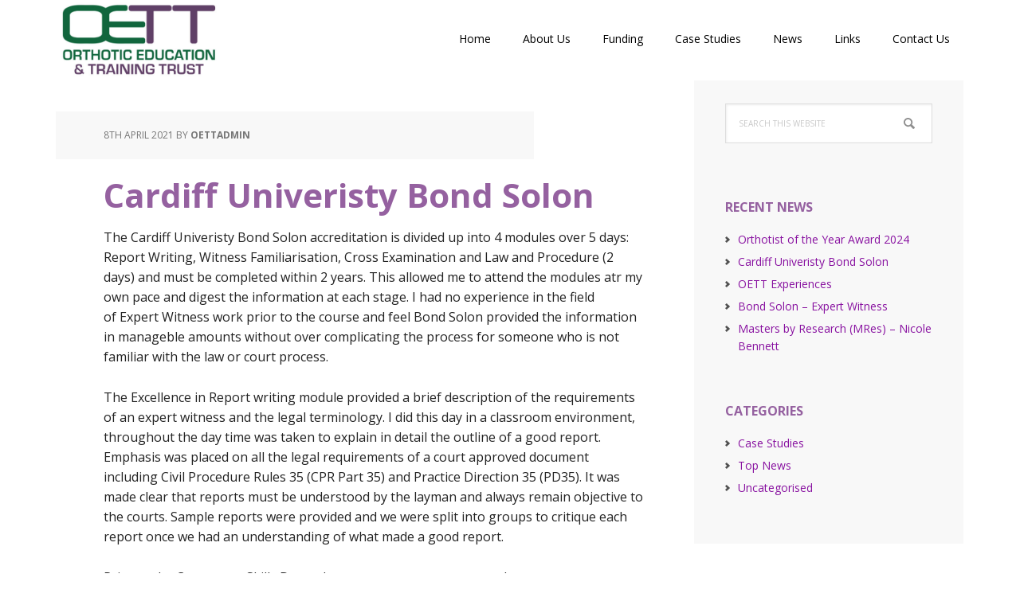

--- FILE ---
content_type: text/html; charset=UTF-8
request_url: https://www.oett.org.uk/2021/04/08/cardiff-univeristy-bond-solon/
body_size: 11821
content:
<!DOCTYPE html>
<html lang="en-GB">
<head >
<meta charset="UTF-8" />
<meta name="viewport" content="width=device-width, initial-scale=1" />
<title>Cardiff Univeristy Bond Solon</title>
<meta name='robots' content='max-image-preview:large' />

			<style type="text/css">
				.slide-excerpt { width: 30%; }
				.slide-excerpt { top: 0; }
				.slide-excerpt { left: 0; }
				.flexslider { max-width: 1140px; max-height: 445px; }
				.slide-image { max-height: 445px; }
			</style>
			<style type="text/css">
				@media only screen
				and (min-device-width : 320px)
				and (max-device-width : 480px) {
					.slide-excerpt { display: none !important; }
				}
			</style> <link rel='dns-prefetch' href='//fonts.googleapis.com' />
<link rel="alternate" type="application/rss+xml" title="Orthotic Education and Training Trust &raquo; Feed" href="https://www.oett.org.uk/feed/" />
<link rel="alternate" type="application/rss+xml" title="Orthotic Education and Training Trust &raquo; Comments Feed" href="https://www.oett.org.uk/comments/feed/" />
<link rel="alternate" title="oEmbed (JSON)" type="application/json+oembed" href="https://www.oett.org.uk/wp-json/oembed/1.0/embed?url=https%3A%2F%2Fwww.oett.org.uk%2F2021%2F04%2F08%2Fcardiff-univeristy-bond-solon%2F" />
<link rel="alternate" title="oEmbed (XML)" type="text/xml+oembed" href="https://www.oett.org.uk/wp-json/oembed/1.0/embed?url=https%3A%2F%2Fwww.oett.org.uk%2F2021%2F04%2F08%2Fcardiff-univeristy-bond-solon%2F&#038;format=xml" />
<link rel="canonical" href="https://www.oett.org.uk/2021/04/08/cardiff-univeristy-bond-solon/" />
<style id='wp-img-auto-sizes-contain-inline-css' type='text/css'>
img:is([sizes=auto i],[sizes^="auto," i]){contain-intrinsic-size:3000px 1500px}
/*# sourceURL=wp-img-auto-sizes-contain-inline-css */
</style>
<link rel='stylesheet' id='pt-cv-public-style-css' href='https://www.oett.org.uk/wp-content/plugins/content-views-query-and-display-post-page/public/assets/css/cv.css?ver=4.3' type='text/css' media='all' />
<link rel='stylesheet' id='executive-pro-css' href='https://www.oett.org.uk/wp-content/themes/executive-pro/style.css?ver=3.2.3' type='text/css' media='all' />
<style id='executive-pro-inline-css' type='text/css'>


		a,
		.entry-title a:focus,
		.entry-title a:hover,
		.footer-widgets .entry-title a:focus,
		.footer-widgets .entry-title a:hover,
		.menu-toggle,
		.nav-secondary .genesis-nav-menu .current-menu-item > a,
		.sub-menu-toggle {
			color: #8811a0;
		}

		@media only screen and ( max-width: 767px ) {
			.genesis-responsive-menu .genesis-nav-menu a:focus,
			.genesis-responsive-menu .genesis-nav-menu a:hover {
				color: #8811a0;
			}
		}

		

		button,
		input[type="button"],
		input[type="reset"],
		input[type="submit"],
		.after-entry .enews-widget input[type="submit"],
		.archive-pagination li a,
		.button,
		.content .entry-header .entry-meta .entry-comments-link,
		.entry-content .button,
		.genesis-nav-menu .current-menu-item > a,
		.sidebar .enews-widget input[type="submit"] {
			background-color: #d4bcd9;
			color: #000000;
		}

		.footer-widgets a,
		.footer-widgets .entry-title a:focus,
		.footer-widgets .entry-title a:hover {
			color: #d4bcd9;
		}

		.content .entry-header .entry-meta .entry-comments-link a,
		.content .entry-header .entry-meta .entry-comments-link a::before {
			color: #000000;
		}

		

		button:focus,
		button:hover,
		input:focus[type="button"],
		input:focus[type="reset"],
		input:focus[type="submit"],
		input:hover[type="button"],
		input:hover[type="reset"],
		input:hover[type="submit"],
		.archive-pagination li a:focus,
		.archive-pagination li a:hover,
		.archive-pagination li.active a,
		.button:focus,
		.button:hover,
		.entry-content .button:focus,
		.entry-content .button:hover,
		.menu-toggle:focus,
		.menu-toggle:hover,
		.sub-menu-toggle:focus,
		.sub-menu-toggle:hover {
			background-color: #8916a0;
			color: #ffffff;
		}

		
		.genesis-nav-menu a,
		.nav-secondary .genesis-nav-menu li.current-menu-item a:focus,
		.nav-secondary .genesis-nav-menu li.current-menu-item a:hover,
		.site-footer p,
		.site-footer a,
		.site-title a,
		.site-title a:focus,
		.site-title a:hover {
			color: #000000;
		}

		.nav-secondary .genesis-nav-menu a:focus,
		.nav-secondary .genesis-nav-menu a:hover,
		.nav-secondary .genesis-nav-menu li.current-menu-item > a,
		.nav-secondary .genesis-nav-menu li:focus,
		.nav-secondary .genesis-nav-menu li:hover {
			color: #505050;
		}

		
/*# sourceURL=executive-pro-inline-css */
</style>
<style id='wp-emoji-styles-inline-css' type='text/css'>

	img.wp-smiley, img.emoji {
		display: inline !important;
		border: none !important;
		box-shadow: none !important;
		height: 1em !important;
		width: 1em !important;
		margin: 0 0.07em !important;
		vertical-align: -0.1em !important;
		background: none !important;
		padding: 0 !important;
	}
/*# sourceURL=wp-emoji-styles-inline-css */
</style>
<style id='wp-block-library-inline-css' type='text/css'>
:root{--wp-block-synced-color:#7a00df;--wp-block-synced-color--rgb:122,0,223;--wp-bound-block-color:var(--wp-block-synced-color);--wp-editor-canvas-background:#ddd;--wp-admin-theme-color:#007cba;--wp-admin-theme-color--rgb:0,124,186;--wp-admin-theme-color-darker-10:#006ba1;--wp-admin-theme-color-darker-10--rgb:0,107,160.5;--wp-admin-theme-color-darker-20:#005a87;--wp-admin-theme-color-darker-20--rgb:0,90,135;--wp-admin-border-width-focus:2px}@media (min-resolution:192dpi){:root{--wp-admin-border-width-focus:1.5px}}.wp-element-button{cursor:pointer}:root .has-very-light-gray-background-color{background-color:#eee}:root .has-very-dark-gray-background-color{background-color:#313131}:root .has-very-light-gray-color{color:#eee}:root .has-very-dark-gray-color{color:#313131}:root .has-vivid-green-cyan-to-vivid-cyan-blue-gradient-background{background:linear-gradient(135deg,#00d084,#0693e3)}:root .has-purple-crush-gradient-background{background:linear-gradient(135deg,#34e2e4,#4721fb 50%,#ab1dfe)}:root .has-hazy-dawn-gradient-background{background:linear-gradient(135deg,#faaca8,#dad0ec)}:root .has-subdued-olive-gradient-background{background:linear-gradient(135deg,#fafae1,#67a671)}:root .has-atomic-cream-gradient-background{background:linear-gradient(135deg,#fdd79a,#004a59)}:root .has-nightshade-gradient-background{background:linear-gradient(135deg,#330968,#31cdcf)}:root .has-midnight-gradient-background{background:linear-gradient(135deg,#020381,#2874fc)}:root{--wp--preset--font-size--normal:16px;--wp--preset--font-size--huge:42px}.has-regular-font-size{font-size:1em}.has-larger-font-size{font-size:2.625em}.has-normal-font-size{font-size:var(--wp--preset--font-size--normal)}.has-huge-font-size{font-size:var(--wp--preset--font-size--huge)}.has-text-align-center{text-align:center}.has-text-align-left{text-align:left}.has-text-align-right{text-align:right}.has-fit-text{white-space:nowrap!important}#end-resizable-editor-section{display:none}.aligncenter{clear:both}.items-justified-left{justify-content:flex-start}.items-justified-center{justify-content:center}.items-justified-right{justify-content:flex-end}.items-justified-space-between{justify-content:space-between}.screen-reader-text{border:0;clip-path:inset(50%);height:1px;margin:-1px;overflow:hidden;padding:0;position:absolute;width:1px;word-wrap:normal!important}.screen-reader-text:focus{background-color:#ddd;clip-path:none;color:#444;display:block;font-size:1em;height:auto;left:5px;line-height:normal;padding:15px 23px 14px;text-decoration:none;top:5px;width:auto;z-index:100000}html :where(.has-border-color){border-style:solid}html :where([style*=border-top-color]){border-top-style:solid}html :where([style*=border-right-color]){border-right-style:solid}html :where([style*=border-bottom-color]){border-bottom-style:solid}html :where([style*=border-left-color]){border-left-style:solid}html :where([style*=border-width]){border-style:solid}html :where([style*=border-top-width]){border-top-style:solid}html :where([style*=border-right-width]){border-right-style:solid}html :where([style*=border-bottom-width]){border-bottom-style:solid}html :where([style*=border-left-width]){border-left-style:solid}html :where(img[class*=wp-image-]){height:auto;max-width:100%}:where(figure){margin:0 0 1em}html :where(.is-position-sticky){--wp-admin--admin-bar--position-offset:var(--wp-admin--admin-bar--height,0px)}@media screen and (max-width:600px){html :where(.is-position-sticky){--wp-admin--admin-bar--position-offset:0px}}

/*# sourceURL=wp-block-library-inline-css */
</style><style id='global-styles-inline-css' type='text/css'>
:root{--wp--preset--aspect-ratio--square: 1;--wp--preset--aspect-ratio--4-3: 4/3;--wp--preset--aspect-ratio--3-4: 3/4;--wp--preset--aspect-ratio--3-2: 3/2;--wp--preset--aspect-ratio--2-3: 2/3;--wp--preset--aspect-ratio--16-9: 16/9;--wp--preset--aspect-ratio--9-16: 9/16;--wp--preset--color--black: #000000;--wp--preset--color--cyan-bluish-gray: #abb8c3;--wp--preset--color--white: #ffffff;--wp--preset--color--pale-pink: #f78da7;--wp--preset--color--vivid-red: #cf2e2e;--wp--preset--color--luminous-vivid-orange: #ff6900;--wp--preset--color--luminous-vivid-amber: #fcb900;--wp--preset--color--light-green-cyan: #7bdcb5;--wp--preset--color--vivid-green-cyan: #00d084;--wp--preset--color--pale-cyan-blue: #8ed1fc;--wp--preset--color--vivid-cyan-blue: #0693e3;--wp--preset--color--vivid-purple: #9b51e0;--wp--preset--gradient--vivid-cyan-blue-to-vivid-purple: linear-gradient(135deg,rgb(6,147,227) 0%,rgb(155,81,224) 100%);--wp--preset--gradient--light-green-cyan-to-vivid-green-cyan: linear-gradient(135deg,rgb(122,220,180) 0%,rgb(0,208,130) 100%);--wp--preset--gradient--luminous-vivid-amber-to-luminous-vivid-orange: linear-gradient(135deg,rgb(252,185,0) 0%,rgb(255,105,0) 100%);--wp--preset--gradient--luminous-vivid-orange-to-vivid-red: linear-gradient(135deg,rgb(255,105,0) 0%,rgb(207,46,46) 100%);--wp--preset--gradient--very-light-gray-to-cyan-bluish-gray: linear-gradient(135deg,rgb(238,238,238) 0%,rgb(169,184,195) 100%);--wp--preset--gradient--cool-to-warm-spectrum: linear-gradient(135deg,rgb(74,234,220) 0%,rgb(151,120,209) 20%,rgb(207,42,186) 40%,rgb(238,44,130) 60%,rgb(251,105,98) 80%,rgb(254,248,76) 100%);--wp--preset--gradient--blush-light-purple: linear-gradient(135deg,rgb(255,206,236) 0%,rgb(152,150,240) 100%);--wp--preset--gradient--blush-bordeaux: linear-gradient(135deg,rgb(254,205,165) 0%,rgb(254,45,45) 50%,rgb(107,0,62) 100%);--wp--preset--gradient--luminous-dusk: linear-gradient(135deg,rgb(255,203,112) 0%,rgb(199,81,192) 50%,rgb(65,88,208) 100%);--wp--preset--gradient--pale-ocean: linear-gradient(135deg,rgb(255,245,203) 0%,rgb(182,227,212) 50%,rgb(51,167,181) 100%);--wp--preset--gradient--electric-grass: linear-gradient(135deg,rgb(202,248,128) 0%,rgb(113,206,126) 100%);--wp--preset--gradient--midnight: linear-gradient(135deg,rgb(2,3,129) 0%,rgb(40,116,252) 100%);--wp--preset--font-size--small: 13px;--wp--preset--font-size--medium: 20px;--wp--preset--font-size--large: 36px;--wp--preset--font-size--x-large: 42px;--wp--preset--spacing--20: 0.44rem;--wp--preset--spacing--30: 0.67rem;--wp--preset--spacing--40: 1rem;--wp--preset--spacing--50: 1.5rem;--wp--preset--spacing--60: 2.25rem;--wp--preset--spacing--70: 3.38rem;--wp--preset--spacing--80: 5.06rem;--wp--preset--shadow--natural: 6px 6px 9px rgba(0, 0, 0, 0.2);--wp--preset--shadow--deep: 12px 12px 50px rgba(0, 0, 0, 0.4);--wp--preset--shadow--sharp: 6px 6px 0px rgba(0, 0, 0, 0.2);--wp--preset--shadow--outlined: 6px 6px 0px -3px rgb(255, 255, 255), 6px 6px rgb(0, 0, 0);--wp--preset--shadow--crisp: 6px 6px 0px rgb(0, 0, 0);}:where(.is-layout-flex){gap: 0.5em;}:where(.is-layout-grid){gap: 0.5em;}body .is-layout-flex{display: flex;}.is-layout-flex{flex-wrap: wrap;align-items: center;}.is-layout-flex > :is(*, div){margin: 0;}body .is-layout-grid{display: grid;}.is-layout-grid > :is(*, div){margin: 0;}:where(.wp-block-columns.is-layout-flex){gap: 2em;}:where(.wp-block-columns.is-layout-grid){gap: 2em;}:where(.wp-block-post-template.is-layout-flex){gap: 1.25em;}:where(.wp-block-post-template.is-layout-grid){gap: 1.25em;}.has-black-color{color: var(--wp--preset--color--black) !important;}.has-cyan-bluish-gray-color{color: var(--wp--preset--color--cyan-bluish-gray) !important;}.has-white-color{color: var(--wp--preset--color--white) !important;}.has-pale-pink-color{color: var(--wp--preset--color--pale-pink) !important;}.has-vivid-red-color{color: var(--wp--preset--color--vivid-red) !important;}.has-luminous-vivid-orange-color{color: var(--wp--preset--color--luminous-vivid-orange) !important;}.has-luminous-vivid-amber-color{color: var(--wp--preset--color--luminous-vivid-amber) !important;}.has-light-green-cyan-color{color: var(--wp--preset--color--light-green-cyan) !important;}.has-vivid-green-cyan-color{color: var(--wp--preset--color--vivid-green-cyan) !important;}.has-pale-cyan-blue-color{color: var(--wp--preset--color--pale-cyan-blue) !important;}.has-vivid-cyan-blue-color{color: var(--wp--preset--color--vivid-cyan-blue) !important;}.has-vivid-purple-color{color: var(--wp--preset--color--vivid-purple) !important;}.has-black-background-color{background-color: var(--wp--preset--color--black) !important;}.has-cyan-bluish-gray-background-color{background-color: var(--wp--preset--color--cyan-bluish-gray) !important;}.has-white-background-color{background-color: var(--wp--preset--color--white) !important;}.has-pale-pink-background-color{background-color: var(--wp--preset--color--pale-pink) !important;}.has-vivid-red-background-color{background-color: var(--wp--preset--color--vivid-red) !important;}.has-luminous-vivid-orange-background-color{background-color: var(--wp--preset--color--luminous-vivid-orange) !important;}.has-luminous-vivid-amber-background-color{background-color: var(--wp--preset--color--luminous-vivid-amber) !important;}.has-light-green-cyan-background-color{background-color: var(--wp--preset--color--light-green-cyan) !important;}.has-vivid-green-cyan-background-color{background-color: var(--wp--preset--color--vivid-green-cyan) !important;}.has-pale-cyan-blue-background-color{background-color: var(--wp--preset--color--pale-cyan-blue) !important;}.has-vivid-cyan-blue-background-color{background-color: var(--wp--preset--color--vivid-cyan-blue) !important;}.has-vivid-purple-background-color{background-color: var(--wp--preset--color--vivid-purple) !important;}.has-black-border-color{border-color: var(--wp--preset--color--black) !important;}.has-cyan-bluish-gray-border-color{border-color: var(--wp--preset--color--cyan-bluish-gray) !important;}.has-white-border-color{border-color: var(--wp--preset--color--white) !important;}.has-pale-pink-border-color{border-color: var(--wp--preset--color--pale-pink) !important;}.has-vivid-red-border-color{border-color: var(--wp--preset--color--vivid-red) !important;}.has-luminous-vivid-orange-border-color{border-color: var(--wp--preset--color--luminous-vivid-orange) !important;}.has-luminous-vivid-amber-border-color{border-color: var(--wp--preset--color--luminous-vivid-amber) !important;}.has-light-green-cyan-border-color{border-color: var(--wp--preset--color--light-green-cyan) !important;}.has-vivid-green-cyan-border-color{border-color: var(--wp--preset--color--vivid-green-cyan) !important;}.has-pale-cyan-blue-border-color{border-color: var(--wp--preset--color--pale-cyan-blue) !important;}.has-vivid-cyan-blue-border-color{border-color: var(--wp--preset--color--vivid-cyan-blue) !important;}.has-vivid-purple-border-color{border-color: var(--wp--preset--color--vivid-purple) !important;}.has-vivid-cyan-blue-to-vivid-purple-gradient-background{background: var(--wp--preset--gradient--vivid-cyan-blue-to-vivid-purple) !important;}.has-light-green-cyan-to-vivid-green-cyan-gradient-background{background: var(--wp--preset--gradient--light-green-cyan-to-vivid-green-cyan) !important;}.has-luminous-vivid-amber-to-luminous-vivid-orange-gradient-background{background: var(--wp--preset--gradient--luminous-vivid-amber-to-luminous-vivid-orange) !important;}.has-luminous-vivid-orange-to-vivid-red-gradient-background{background: var(--wp--preset--gradient--luminous-vivid-orange-to-vivid-red) !important;}.has-very-light-gray-to-cyan-bluish-gray-gradient-background{background: var(--wp--preset--gradient--very-light-gray-to-cyan-bluish-gray) !important;}.has-cool-to-warm-spectrum-gradient-background{background: var(--wp--preset--gradient--cool-to-warm-spectrum) !important;}.has-blush-light-purple-gradient-background{background: var(--wp--preset--gradient--blush-light-purple) !important;}.has-blush-bordeaux-gradient-background{background: var(--wp--preset--gradient--blush-bordeaux) !important;}.has-luminous-dusk-gradient-background{background: var(--wp--preset--gradient--luminous-dusk) !important;}.has-pale-ocean-gradient-background{background: var(--wp--preset--gradient--pale-ocean) !important;}.has-electric-grass-gradient-background{background: var(--wp--preset--gradient--electric-grass) !important;}.has-midnight-gradient-background{background: var(--wp--preset--gradient--midnight) !important;}.has-small-font-size{font-size: var(--wp--preset--font-size--small) !important;}.has-medium-font-size{font-size: var(--wp--preset--font-size--medium) !important;}.has-large-font-size{font-size: var(--wp--preset--font-size--large) !important;}.has-x-large-font-size{font-size: var(--wp--preset--font-size--x-large) !important;}
/*# sourceURL=global-styles-inline-css */
</style>

<style id='classic-theme-styles-inline-css' type='text/css'>
/*! This file is auto-generated */
.wp-block-button__link{color:#fff;background-color:#32373c;border-radius:9999px;box-shadow:none;text-decoration:none;padding:calc(.667em + 2px) calc(1.333em + 2px);font-size:1.125em}.wp-block-file__button{background:#32373c;color:#fff;text-decoration:none}
/*# sourceURL=/wp-includes/css/classic-themes.min.css */
</style>
<link rel='stylesheet' id='contact-form-7-css' href='https://www.oett.org.uk/wp-content/plugins/contact-form-7/includes/css/styles.css?ver=6.1.4' type='text/css' media='all' />
<style id='contact-form-7-inline-css' type='text/css'>
.wpcf7 .wpcf7-recaptcha iframe {margin-bottom: 0;}.wpcf7 .wpcf7-recaptcha[data-align="center"] > div {margin: 0 auto;}.wpcf7 .wpcf7-recaptcha[data-align="right"] > div {margin: 0 0 0 auto;}
/*# sourceURL=contact-form-7-inline-css */
</style>
<link rel='stylesheet' id='dashicons-css' href='https://www.oett.org.uk/wp-includes/css/dashicons.min.css?ver=6.9' type='text/css' media='all' />
<link rel='stylesheet' id='google-font-css' href='//fonts.googleapis.com/css?family=Open+Sans%3A400italic%2C700italic%2C400%2C700&#038;ver=3.2.3' type='text/css' media='all' />
<link rel='stylesheet' id='slider_styles-css' href='https://www.oett.org.uk/wp-content/plugins/genesis-responsive-slider/assets/style.css?ver=1.0.1' type='text/css' media='all' />
<script type="text/javascript" src="https://www.oett.org.uk/wp-includes/js/jquery/jquery.min.js?ver=3.7.1" id="jquery-core-js"></script>
<script type="text/javascript" src="https://www.oett.org.uk/wp-includes/js/jquery/jquery-migrate.min.js?ver=3.4.1" id="jquery-migrate-js"></script>
<link rel="https://api.w.org/" href="https://www.oett.org.uk/wp-json/" /><link rel="alternate" title="JSON" type="application/json" href="https://www.oett.org.uk/wp-json/wp/v2/posts/804" /><link rel="EditURI" type="application/rsd+xml" title="RSD" href="https://www.oett.org.uk/xmlrpc.php?rsd" />
<link rel="icon" href="https://www.oett.org.uk/wp-content/themes/executive-pro/images/favicon.ico" />
<link rel="pingback" href="https://www.oett.org.uk/xmlrpc.php" />
<style type="text/css">.site-title a { background: url(https://www.oett.org.uk/wp-content/uploads/2024/11/cropped-2-OETT-logo-double-centre-white-scaled-1.jpg) no-repeat !important; }</style>
<style type="text/css" id="custom-background-css">
body.custom-background { background-color: #ffffff; }
</style>
	<style id="sccss">/* Enter Your Custom CSS Here */

h1 {
	color: #9561a0;
}
h2 {
	color: #9561a0;
	font-size: 2.0rem;
}
h3 {
	color: #9561a0;
	font-size: 1.6rem;
}
h4 {
	font-size: 1.6rem;
}

/* Tope menu changes*/
.genesis-nav-menu .current-menu-item > a {
	background-color: #fff;
	color: #000000;
}
.genesis-nav-menu .menu-item > a:hover {
	background-color: #d4bcd9;
	color: #000000;
}

/* Slider */
.content .genesis_responsive_slider .slide-excerpt {
	background-color: #676268;
	color: #ffffff;
}

/* Footer */
.footer-widgets {
	background-color: #676268;
	color: #ffffff;
}</style></head>
<body class="wp-singular post-template-default single single-post postid-804 single-format-standard custom-background wp-theme-genesis wp-child-theme-executive-pro custom-header header-image content-sidebar genesis-breadcrumbs-hidden genesis-footer-widgets-visible" itemscope itemtype="https://schema.org/WebPage"><div class="site-container"><ul class="genesis-skip-link"><li><a href="#genesis-content" class="screen-reader-shortcut"> Skip to main content</a></li><li><a href="#genesis-sidebar-primary" class="screen-reader-shortcut"> Skip to primary sidebar</a></li><li><a href="#genesis-footer-widgets" class="screen-reader-shortcut"> Skip to footer</a></li></ul><header class="site-header" itemscope itemtype="https://schema.org/WPHeader"><div class="wrap"><div class="title-area"><p class="site-title" itemprop="headline"><a href="https://www.oett.org.uk/">Orthotic Education and Training Trust</a></p></div><div class="widget-area header-widget-area"><section id="nav_menu-2" class="widget widget_nav_menu"><div class="widget-wrap"><nav class="nav-header" itemscope itemtype="https://schema.org/SiteNavigationElement"><ul id="menu-primary-navigation" class="menu genesis-nav-menu js-superfish"><li id="menu-item-456" class="menu-item menu-item-type-custom menu-item-object-custom menu-item-456"><a href="/" itemprop="url"><span itemprop="name">Home</span></a></li>
<li id="menu-item-587" class="menu-item menu-item-type-post_type menu-item-object-page menu-item-has-children menu-item-587"><a href="https://www.oett.org.uk/about-us/" itemprop="url"><span itemprop="name">About Us</span></a>
<ul class="sub-menu">
	<li id="menu-item-546" class="menu-item menu-item-type-post_type menu-item-object-page menu-item-546"><a href="https://www.oett.org.uk/about-us/about-the-trust/" itemprop="url"><span itemprop="name">About the Trust</span></a></li>
	<li id="menu-item-680" class="menu-item menu-item-type-post_type menu-item-object-page menu-item-680"><a href="https://www.oett.org.uk/about-us/meet-the-trustees/" itemprop="url"><span itemprop="name">Meet the Trustees</span></a></li>
</ul>
</li>
<li id="menu-item-545" class="menu-item menu-item-type-post_type menu-item-object-page menu-item-has-children menu-item-545"><a href="https://www.oett.org.uk/applications-for-funding/" itemprop="url"><span itemprop="name">Funding</span></a>
<ul class="sub-menu">
	<li id="menu-item-707" class="menu-item menu-item-type-post_type menu-item-object-page menu-item-707"><a href="https://www.oett.org.uk/applications-for-funding/short-courses-and-workshops-funding/" itemprop="url"><span itemprop="name">Funding Examples</span></a></li>
</ul>
</li>
<li id="menu-item-544" class="menu-item menu-item-type-post_type menu-item-object-page menu-item-544"><a href="https://www.oett.org.uk/case-studies/" itemprop="url"><span itemprop="name">Case Studies</span></a></li>
<li id="menu-item-543" class="menu-item menu-item-type-post_type menu-item-object-page menu-item-543"><a href="https://www.oett.org.uk/news/" itemprop="url"><span itemprop="name">News</span></a></li>
<li id="menu-item-567" class="menu-item menu-item-type-post_type menu-item-object-page menu-item-567"><a href="https://www.oett.org.uk/links/" itemprop="url"><span itemprop="name">Links</span></a></li>
<li id="menu-item-542" class="menu-item menu-item-type-post_type menu-item-object-page menu-item-542"><a href="https://www.oett.org.uk/contact-us/" itemprop="url"><span itemprop="name">Contact Us</span></a></li>
</ul></nav></div></section>
</div></div></header><div class="site-inner"><div class="content-sidebar-wrap"><main class="content" id="genesis-content"><article class="post-804 post type-post status-publish format-standard category-case-studies entry" aria-label="Cardiff Univeristy Bond Solon" itemscope itemtype="https://schema.org/CreativeWork"><header class="entry-header"><p class="entry-meta"><time class="entry-time" itemprop="datePublished" datetime="2021-04-08T13:15:05+01:00">8th April 2021</time> by <span class="entry-author" itemprop="author" itemscope itemtype="https://schema.org/Person"><a href="https://www.oett.org.uk/author/oettadmin/" class="entry-author-link" rel="author" itemprop="url"><span class="entry-author-name" itemprop="name">oettAdmin</span></a></span>  </p><h1 class="entry-title" itemprop="headline">Cardiff Univeristy Bond Solon</h1>
</header><div class="entry-content" itemprop="text"><p>The Cardiff Univeristy Bond Solon accreditation is divided up into 4 modules over 5 days: Report Writing, Witness Familiarisation, Cross Examination and Law and Procedure (2 days) and must be completed within 2 years. This allowed me to attend the modules atr my own pace and digest the information at each stage. I had no experience in the field of Expert Witness work prior to the course and feel Bond Solon provided the information in manageble amounts without over complicating the process for someone who is not familiar with the law or court process.</p>
<p>The Excellence in Report writing module provided a brief description of the requirements of an expert witness and the legal terminology. I did this day in a classroom environment, throughout the day time was taken to explain in detail the outline of a good report. Emphasis was placed on all the legal requirements of a court approved document including Civil Procedure Rules 35 (CPR Part 35) and Practice Direction 35 (PD35). It was made clear that reports must be understood by the layman and always remain objective to the courts. Sample reports were provided and we were split into groups to critique each report once we had an understanding of what made a good report.</p>
<p>Prior to the Courtroom Skills Day a short pre-report was requested.</p>
<p>The Courtroom Skills Day I attended was virtual. Even though it was a virtual format it provided a good breakdown of the court process for someone who has never attended court as a witness. The different types of courts were described and how the hierarchy system works with complex cases escalating through the court system. I was provided with useful information on being in the witness box, taking the oath or affirmation. Advice was given on body language techniques to ensure you answer to the court decision maker ie the Judge when asked a question by council in cross examination. A short 5 minute cross examination on the pre-report submitted was carried out to gain a complete understanding of the process. This provided a good overview on the court process and prepared me for the Cross Examination day.</p>
<p>Prior to the Cross Examination day, a full report was to be submitted in your expert field and this would be used in the Cross Examination.</p>
<p>The Cross Examination day which again I did virtually provided candidates with the opportunity to have a practice cross examination and be provided feedback by the solicitor. In the afternoon all candidate were video recorded doing a cross examination and this was sent to Cardiff University for marking as part of the CUBS accreditation.</p>
<p>The two day Civil Law and Procedure was also done virtually and went into great details of the different types of law and the importance of understanding these for working in the medicolegal field. The 2<sup>nd</sup> half of day 2 all candidates completing the CUBS accreditation sat a multiple choice test as part of the course to be sent to Cardiff for marking.</p>
<p>I feel this course provided me with a good understanding of what is required of an expert witness and the handouts are a good source of reference. I work thoroughly recommend it to anyone considering working in the field who has minimal experience of the court system or how to write a report. I am extremely grateful to the OETT for assisting in funding this course and aiding in my continual development as an Orthotist.</p>
<!--<rdf:RDF xmlns:rdf="http://www.w3.org/1999/02/22-rdf-syntax-ns#"
			xmlns:dc="http://purl.org/dc/elements/1.1/"
			xmlns:trackback="http://madskills.com/public/xml/rss/module/trackback/">
		<rdf:Description rdf:about="https://www.oett.org.uk/2021/04/08/cardiff-univeristy-bond-solon/"
    dc:identifier="https://www.oett.org.uk/2021/04/08/cardiff-univeristy-bond-solon/"
    dc:title="Cardiff Univeristy Bond Solon"
    trackback:ping="https://www.oett.org.uk/2021/04/08/cardiff-univeristy-bond-solon/trackback/" />
</rdf:RDF>-->
</div><footer class="entry-footer"><p class="entry-meta"><span class="entry-categories">Filed Under: <a href="https://www.oett.org.uk/category/case-studies/" rel="category tag">Case Studies</a></span> </p></footer></article></main><aside class="sidebar sidebar-primary widget-area" role="complementary" aria-label="Primary Sidebar" itemscope itemtype="https://schema.org/WPSideBar" id="genesis-sidebar-primary"><h2 class="genesis-sidebar-title screen-reader-text">Primary Sidebar</h2><section id="search-2" class="widget widget_search"><div class="widget-wrap"><form class="search-form" method="get" action="https://www.oett.org.uk/" role="search" itemprop="potentialAction" itemscope itemtype="https://schema.org/SearchAction"><label class="search-form-label screen-reader-text" for="searchform-1">Search this website</label><input class="search-form-input" type="search" name="s" id="searchform-1" placeholder="Search this website" itemprop="query-input"><input class="search-form-submit" type="submit" value="Search"><meta content="https://www.oett.org.uk/?s={s}" itemprop="target"></form></div></section>

		<section id="recent-posts-2" class="widget widget_recent_entries"><div class="widget-wrap">
		<h3 class="widgettitle widget-title">Recent News</h3>

		<ul>
											<li>
					<a href="https://www.oett.org.uk/2024/10/30/orthotist-of-the-year-award-2024/">Orthotist of the Year Award 2024</a>
									</li>
											<li>
					<a href="https://www.oett.org.uk/2021/04/08/cardiff-univeristy-bond-solon/" aria-current="page">Cardiff Univeristy Bond Solon</a>
									</li>
											<li>
					<a href="https://www.oett.org.uk/2021/03/11/oett-experiences/">OETT Experiences</a>
									</li>
											<li>
					<a href="https://www.oett.org.uk/2020/11/30/bond-solon-expert-witness/">Bond Solon &#8211; Expert Witness</a>
									</li>
											<li>
					<a href="https://www.oett.org.uk/2020/10/28/masters-by-research-mres-nicole-bennett/">Masters by Research (MRes) &#8211; Nicole Bennett</a>
									</li>
					</ul>

		</div></section>
<section id="categories-2" class="widget widget_categories"><div class="widget-wrap"><h3 class="widgettitle widget-title">Categories</h3>

			<ul>
					<li class="cat-item cat-item-30"><a href="https://www.oett.org.uk/category/case-studies/">Case Studies</a>
</li>
	<li class="cat-item cat-item-29"><a href="https://www.oett.org.uk/category/top-news/">Top News</a>
</li>
	<li class="cat-item cat-item-1"><a href="https://www.oett.org.uk/category/uncategorised/">Uncategorised</a>
</li>
			</ul>

			</div></section>
</aside></div></div><div class="footer-widgets" id="genesis-footer-widgets"><h2 class="genesis-sidebar-title screen-reader-text">Footer</h2><div class="wrap"><div class="widget-area footer-widgets-1 footer-widget-area"><section id="text-2" class="widget widget_text"><div class="widget-wrap">			<div class="textwidget"><p>The Orthotic Education and Training Trust was originally set up by the Department of Health and the British Surgical Trades Association, in partnership with the British Institute of Surgical Technologists, to provide a private fund for the training and education of Orthotists. The income was substantially derived from a levy on orthotic device sales to the NHS. This levy ceased when the training of Orthotists progressed to degree courses funded directly by government within the state higher education system.</p>
</div>
		</div></section>
</div><div class="widget-area footer-widgets-2 footer-widget-area"><section id="text-3" class="widget widget_text"><div class="widget-wrap">			<div class="textwidget"><p>The Trustees now manage the investment income derived from the levy funds as its only source of income. Their focus currently is on postgraduate training and education. The object of the Trust as defined by its deed is to fund firstly, the education and training of orthotists, orthotic managers and technologists and secondly, the training of technicians concerning surgical and medical appliances and devices (i.e. orthotic devices).</p>
</div>
		</div></section>
</div><div class="widget-area footer-widgets-3 footer-widget-area"><section id="search-3" class="widget widget_search"><div class="widget-wrap"><form class="search-form" method="get" action="https://www.oett.org.uk/" role="search" itemprop="potentialAction" itemscope itemtype="https://schema.org/SearchAction"><label class="search-form-label screen-reader-text" for="searchform-2">Search this website</label><input class="search-form-input" type="search" name="s" id="searchform-2" placeholder="Search this website" itemprop="query-input"><input class="search-form-submit" type="submit" value="Search"><meta content="https://www.oett.org.uk/?s={s}" itemprop="target"></form></div></section>

		<section id="recent-posts-3" class="widget widget_recent_entries"><div class="widget-wrap">
		<h3 class="widgettitle widget-title">Recent News</h3>

		<ul>
											<li>
					<a href="https://www.oett.org.uk/2024/10/30/orthotist-of-the-year-award-2024/">Orthotist of the Year Award 2024</a>
									</li>
											<li>
					<a href="https://www.oett.org.uk/2021/04/08/cardiff-univeristy-bond-solon/" aria-current="page">Cardiff Univeristy Bond Solon</a>
									</li>
											<li>
					<a href="https://www.oett.org.uk/2021/03/11/oett-experiences/">OETT Experiences</a>
									</li>
											<li>
					<a href="https://www.oett.org.uk/2020/11/30/bond-solon-expert-witness/">Bond Solon &#8211; Expert Witness</a>
									</li>
											<li>
					<a href="https://www.oett.org.uk/2020/10/28/masters-by-research-mres-nicole-bennett/">Masters by Research (MRes) &#8211; Nicole Bennett</a>
									</li>
											<li>
					<a href="https://www.oett.org.uk/2020/09/30/my-msc-experience-joshua-oguntade/">My MSc Experience &#8211; Joshua Oguntade</a>
									</li>
					</ul>

		</div></section>
</div></div></div><footer class="site-footer" itemscope itemtype="https://schema.org/WPFooter"><div class="wrap"><p>&#xA9;&nbsp;2026 The Orthotic Education and Training Trust</p>
<p>Registered Charity No 294114</p></div></footer></div><script type="speculationrules">
{"prefetch":[{"source":"document","where":{"and":[{"href_matches":"/*"},{"not":{"href_matches":["/wp-*.php","/wp-admin/*","/wp-content/uploads/*","/wp-content/*","/wp-content/plugins/*","/wp-content/themes/executive-pro/*","/wp-content/themes/genesis/*","/*\\?(.+)"]}},{"not":{"selector_matches":"a[rel~=\"nofollow\"]"}},{"not":{"selector_matches":".no-prefetch, .no-prefetch a"}}]},"eagerness":"conservative"}]}
</script>
<script type='text/javascript'>jQuery(document).ready(function($) {$(".flexslider").flexslider({controlsContainer: "#genesis-responsive-slider",animation: "slide",directionNav: 1,controlNav: 1,animationDuration: 800,slideshowSpeed: 4000    });  });</script><script type="text/javascript" src="https://www.oett.org.uk/wp-includes/js/dist/hooks.min.js?ver=dd5603f07f9220ed27f1" id="wp-hooks-js"></script>
<script type="text/javascript" src="https://www.oett.org.uk/wp-includes/js/dist/i18n.min.js?ver=c26c3dc7bed366793375" id="wp-i18n-js"></script>
<script type="text/javascript" id="wp-i18n-js-after">
/* <![CDATA[ */
wp.i18n.setLocaleData( { 'text direction\u0004ltr': [ 'ltr' ] } );
//# sourceURL=wp-i18n-js-after
/* ]]> */
</script>
<script type="text/javascript" src="https://www.oett.org.uk/wp-content/plugins/contact-form-7/includes/swv/js/index.js?ver=6.1.4" id="swv-js"></script>
<script type="text/javascript" id="contact-form-7-js-translations">
/* <![CDATA[ */
( function( domain, translations ) {
	var localeData = translations.locale_data[ domain ] || translations.locale_data.messages;
	localeData[""].domain = domain;
	wp.i18n.setLocaleData( localeData, domain );
} )( "contact-form-7", {"translation-revision-date":"2024-05-21 11:58:24+0000","generator":"GlotPress\/4.0.1","domain":"messages","locale_data":{"messages":{"":{"domain":"messages","plural-forms":"nplurals=2; plural=n != 1;","lang":"en_GB"},"Error:":["Error:"]}},"comment":{"reference":"includes\/js\/index.js"}} );
//# sourceURL=contact-form-7-js-translations
/* ]]> */
</script>
<script type="text/javascript" id="contact-form-7-js-before">
/* <![CDATA[ */
var wpcf7 = {
    "api": {
        "root": "https:\/\/www.oett.org.uk\/wp-json\/",
        "namespace": "contact-form-7\/v1"
    }
};
//# sourceURL=contact-form-7-js-before
/* ]]> */
</script>
<script type="text/javascript" src="https://www.oett.org.uk/wp-content/plugins/contact-form-7/includes/js/index.js?ver=6.1.4" id="contact-form-7-js"></script>
<script type="text/javascript" id="pt-cv-content-views-script-js-extra">
/* <![CDATA[ */
var PT_CV_PUBLIC = {"_prefix":"pt-cv-","page_to_show":"5","_nonce":"b7c1576e97","is_admin":"","is_mobile":"","ajaxurl":"https://www.oett.org.uk/wp-admin/admin-ajax.php","lang":"","loading_image_src":"[data-uri]"};
var PT_CV_PAGINATION = {"first":"\u00ab","prev":"\u2039","next":"\u203a","last":"\u00bb","goto_first":"Go to first page","goto_prev":"Go to previous page","goto_next":"Go to next page","goto_last":"Go to last page","current_page":"Current page is","goto_page":"Go to page"};
//# sourceURL=pt-cv-content-views-script-js-extra
/* ]]> */
</script>
<script type="text/javascript" src="https://www.oett.org.uk/wp-content/plugins/content-views-query-and-display-post-page/public/assets/js/cv.js?ver=4.3" id="pt-cv-content-views-script-js"></script>
<script type="text/javascript" src="https://www.oett.org.uk/wp-includes/js/hoverIntent.min.js?ver=1.10.2" id="hoverIntent-js"></script>
<script type="text/javascript" src="https://www.oett.org.uk/wp-content/themes/genesis/lib/js/menu/superfish.min.js?ver=1.7.10" id="superfish-js"></script>
<script type="text/javascript" src="https://www.oett.org.uk/wp-content/themes/genesis/lib/js/menu/superfish.args.min.js?ver=3.6.1" id="superfish-args-js"></script>
<script type="text/javascript" src="https://www.oett.org.uk/wp-content/themes/genesis/lib/js/skip-links.min.js?ver=3.6.1" id="skip-links-js"></script>
<script type="text/javascript" id="executive-responsive-menu-js-extra">
/* <![CDATA[ */
var genesis_responsive_menu = {"mainMenu":"Menu","subMenu":"Submenu","menuClasses":{"combine":[".nav-header",".nav-primary"]}};
//# sourceURL=executive-responsive-menu-js-extra
/* ]]> */
</script>
<script type="text/javascript" src="https://www.oett.org.uk/wp-content/themes/executive-pro/js/responsive-menus.min.js?ver=3.2.3" id="executive-responsive-menu-js"></script>
<script type="text/javascript" src="https://www.oett.org.uk/wp-content/plugins/genesis-responsive-slider/assets/js/jquery.flexslider.js?ver=1.0.1" id="flexslider-js"></script>
<script id="wp-emoji-settings" type="application/json">
{"baseUrl":"https://s.w.org/images/core/emoji/17.0.2/72x72/","ext":".png","svgUrl":"https://s.w.org/images/core/emoji/17.0.2/svg/","svgExt":".svg","source":{"concatemoji":"https://www.oett.org.uk/wp-includes/js/wp-emoji-release.min.js?ver=6.9"}}
</script>
<script type="module">
/* <![CDATA[ */
/*! This file is auto-generated */
const a=JSON.parse(document.getElementById("wp-emoji-settings").textContent),o=(window._wpemojiSettings=a,"wpEmojiSettingsSupports"),s=["flag","emoji"];function i(e){try{var t={supportTests:e,timestamp:(new Date).valueOf()};sessionStorage.setItem(o,JSON.stringify(t))}catch(e){}}function c(e,t,n){e.clearRect(0,0,e.canvas.width,e.canvas.height),e.fillText(t,0,0);t=new Uint32Array(e.getImageData(0,0,e.canvas.width,e.canvas.height).data);e.clearRect(0,0,e.canvas.width,e.canvas.height),e.fillText(n,0,0);const a=new Uint32Array(e.getImageData(0,0,e.canvas.width,e.canvas.height).data);return t.every((e,t)=>e===a[t])}function p(e,t){e.clearRect(0,0,e.canvas.width,e.canvas.height),e.fillText(t,0,0);var n=e.getImageData(16,16,1,1);for(let e=0;e<n.data.length;e++)if(0!==n.data[e])return!1;return!0}function u(e,t,n,a){switch(t){case"flag":return n(e,"\ud83c\udff3\ufe0f\u200d\u26a7\ufe0f","\ud83c\udff3\ufe0f\u200b\u26a7\ufe0f")?!1:!n(e,"\ud83c\udde8\ud83c\uddf6","\ud83c\udde8\u200b\ud83c\uddf6")&&!n(e,"\ud83c\udff4\udb40\udc67\udb40\udc62\udb40\udc65\udb40\udc6e\udb40\udc67\udb40\udc7f","\ud83c\udff4\u200b\udb40\udc67\u200b\udb40\udc62\u200b\udb40\udc65\u200b\udb40\udc6e\u200b\udb40\udc67\u200b\udb40\udc7f");case"emoji":return!a(e,"\ud83e\u1fac8")}return!1}function f(e,t,n,a){let r;const o=(r="undefined"!=typeof WorkerGlobalScope&&self instanceof WorkerGlobalScope?new OffscreenCanvas(300,150):document.createElement("canvas")).getContext("2d",{willReadFrequently:!0}),s=(o.textBaseline="top",o.font="600 32px Arial",{});return e.forEach(e=>{s[e]=t(o,e,n,a)}),s}function r(e){var t=document.createElement("script");t.src=e,t.defer=!0,document.head.appendChild(t)}a.supports={everything:!0,everythingExceptFlag:!0},new Promise(t=>{let n=function(){try{var e=JSON.parse(sessionStorage.getItem(o));if("object"==typeof e&&"number"==typeof e.timestamp&&(new Date).valueOf()<e.timestamp+604800&&"object"==typeof e.supportTests)return e.supportTests}catch(e){}return null}();if(!n){if("undefined"!=typeof Worker&&"undefined"!=typeof OffscreenCanvas&&"undefined"!=typeof URL&&URL.createObjectURL&&"undefined"!=typeof Blob)try{var e="postMessage("+f.toString()+"("+[JSON.stringify(s),u.toString(),c.toString(),p.toString()].join(",")+"));",a=new Blob([e],{type:"text/javascript"});const r=new Worker(URL.createObjectURL(a),{name:"wpTestEmojiSupports"});return void(r.onmessage=e=>{i(n=e.data),r.terminate(),t(n)})}catch(e){}i(n=f(s,u,c,p))}t(n)}).then(e=>{for(const n in e)a.supports[n]=e[n],a.supports.everything=a.supports.everything&&a.supports[n],"flag"!==n&&(a.supports.everythingExceptFlag=a.supports.everythingExceptFlag&&a.supports[n]);var t;a.supports.everythingExceptFlag=a.supports.everythingExceptFlag&&!a.supports.flag,a.supports.everything||((t=a.source||{}).concatemoji?r(t.concatemoji):t.wpemoji&&t.twemoji&&(r(t.twemoji),r(t.wpemoji)))});
//# sourceURL=https://www.oett.org.uk/wp-includes/js/wp-emoji-loader.min.js
/* ]]> */
</script>
</body></html>
